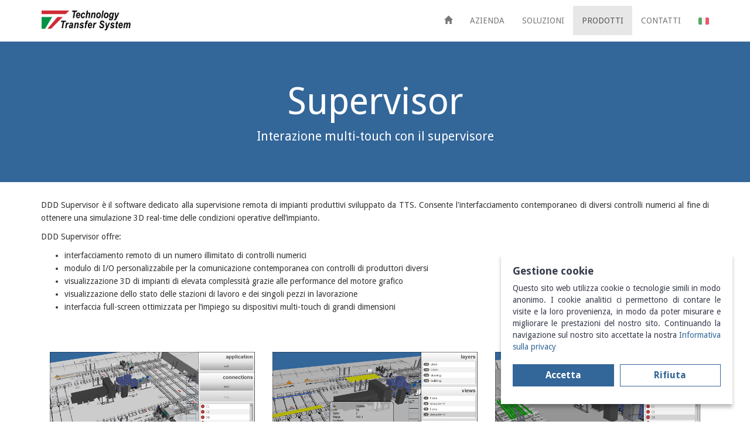

--- FILE ---
content_type: text/html
request_url: https://www.ttsnetwork.com/supervisor/
body_size: 3260
content:
<!DOCTYPE html>
<html lang="it">
  <head>
    <meta charset="utf-8" />
    <meta http-equiv="Content-Language" content="it">
        <title>Supervisor è il software per la supervisione remota di impianti - TTS - Technology Transfer System S.r.l. | Milano</title>
        <!-- meta name="description" content="" -->
        <meta name="viewport" content="width=device-width, initial-scale=1">
        <link href='https://fonts.googleapis.com/css?family=Droid+Sans:400,700|Francois+One' rel='stylesheet' type='text/css'>
        <link rel="stylesheet" href="https://maxcdn.bootstrapcdn.com/bootstrap/3.3.6/css/bootstrap.min.css">

        <!-- Core CSS file -->
        <link rel="stylesheet" href="/photoswipe/photoswipe.css">

        <!-- Skin CSS file (styling of UI - buttons, caption, etc.)
        In the folder of skin CSS file there are also:
        - .png and .svg icons sprite,
        - preloader.gif (for browsers that do not support CSS animations) -->
        <link rel="stylesheet" href="/photoswipe/default-skin/default-skin.css">

        <link rel="stylesheet" href="/css/general.css">
        <link rel="stylesheet" href="/css/product.css">
        <link rel="stylesheet" href="/css/cookiebanner.style.css">

        <script defer src="https://ajax.googleapis.com/ajax/libs/jquery/2.2.4/jquery.min.js"></script>

        <!-- Core JS file -->
        <script defer src="/photoswipe/photoswipe.min.js"></script>
        <!-- UI JS file -->
        <script defer src="/photoswipe/photoswipe-ui-default.min.js"></script>
        <script defer src="/js/photoswipe-ex.js"></script>
        <script type="text/javascript">
            //Load showcase fullscreen images from json data
            document.addEventListener("DOMContentLoaded", function() {
              PSLoader.loadItems('/json-data/supervisor-showcase-data.json');
              PSLoader.setWidthSizeBoundary('1280');
            });
        </script>
        <script defer src="https://maxcdn.bootstrapcdn.com/bootstrap/3.3.6/js/bootstrap.min.js"></script>
        <script defer src="/js/cookiebanner.script.js"></script>
    </head>
    <body>
<nav class="navbar navbar-default navbar-fixed-top">
    <div class="container">
        <div class="navbar-header">
            <button type="button" class="navbar-toggle" data-toggle="collapse" data-target="#myNavbar">
                <span class="sr-only">Toggle navigation</span>
                <span class="icon-bar"></span>
                <span class="icon-bar"></span>
                <span class="icon-bar"></span>
            </button>
            <a class="navbar-brand"   href="/"><img src="/images/logo.png"></a>
        </div>
        <div class="collapse navbar-collapse" id="myNavbar">
            <ul class="nav navbar-nav navbar-right">
                <li><a href="/"><span class="glyphicon glyphicon-home"></span></a></li>
                <li class="dropdown ">
                    <a href="/" class="dropdown-toggle text-uppercase" data-toggle="dropdown" role="button">AZIENDA</a>
                    <ul class="dropdown-menu">
                        <li >
                            <a href="/mission/">Missione</a>
                        </li>
                        <li >
                            <a href="/partners/">Partners</a>
                        </li>
                        <li >
                            <a href="/research/">Ricerca</a>
                        </li>
                    </ul>
                </li>
                <li class="dropdown ">
                    <a href="/" class="dropdown-toggle" data-toggle="dropdown" role="button">SOLUZIONI</a>
                    <ul class="dropdown-menu">
                        <li >
                            <a href="/plant-simulation/">Plant simulation</a>
                        </li>
                        <li >
                            <a href="/virtual-commissioning/">Virtual commissioning</a>
                        </li>
                        <li >
                            <a href="/integration-platforms/">Integration platform</a>
                        </li>
                        <li >
                            <a href="/job-designer/">Line balancing</a>
                        </li>
                    </ul>
                </li>
                <li class="dropdown  active ">
                    <a href="/" class="dropdown-toggle" data-toggle="dropdown" role="button">PRODOTTI</a>
                    <ul class="dropdown-menu">
                        <li >
                            <a href="/simulator/">Simulator</a>
                        </li>
                        <li >
                            <a href="/machinenc/">MachineNC</a>
                        </li>
                        <li   class="active" >
                            <a  class="active" href="#"href="/supervisor/">Supervisor</a>
                        </li>
                    </ul>
                </li>
                <li class="dropdown ">
                    <a  href="/contacts/">CONTATTI</a>
                </li>
                <li class="dropdown">
                    <a href="#" class="dropdown-toggle text-uppercase" data-toggle="dropdown" role="button" aria-haspopup="true" aria-expanded="false"><img alt="[it]" src="/images/it.png" width="18" height="12"></a>
                    <ul class="dropdown-menu">
                                                <li><a href="/en/supervisor"><img alt="[EN]" src="/images/en.png" width="18" height="12"> English</a></li>
                    </ul>
                </li>
            </ul>
        </div>
    </div>
</nav>
        <div id="wrapper">
          <div class="jumbotron text-center">
            <h1>Supervisor</h1>
            <p>Interazione multi-touch con il supervisore</p>
          </div>
          <div class="container-fluid internal-padded">
            <div class="row">
              <div class="container text-justify">
                <div id="description-text">
                  <p>DDD Supervisor è il software dedicato alla supervisione remota di impianti produttivi sviluppato da TTS. Consente l&#39;interfacciamento contemporaneo di diversi controlli numerici al fine di ottenere una simulazione 3D real-time delle condizioni operative dell’impianto.</p>
<p>DDD Supervisor offre:</p>
<ul>
<li>interfacciamento remoto di un numero illimitato di controlli numerici</li>
<li>modulo di I/O personalizzabile per la comunicazione contemporanea con controlli di produttori diversi</li>
<li>visualizzazione 3D di impianti di elevata complessità grazie alle performance del motore grafico</li>
<li>visualizzazione dello stato delle stazioni di lavoro e dei singoli pezzi in lavorazione</li>
<li>interfaccia full-screen ottimizzata per l’impiego su dispositivi multi-touch di grandi dimensioni</li>
</ul>

                </div>
              </div>
            </div>
            <div class="row">
              <div class="container text-justify">
                <div class="col-sm-4">
                  <img src="/images/products/supervisor/350/supervisor-1.png" class="img-responsive">
                </div>
                <div class="col-sm-4">
                  <img src="/images/products/supervisor/350/supervisor-2.png" class="img-responsive">
                </div>
                <div class="col-sm-4">
                  <img src="/images/products/supervisor/350/supervisor-3.png" class="img-responsive">
                </div>
              </div>
            </div>
          </div>
        </div>
<div id="cookieBanner" class="light display-right full-width-false" style="display: none;">
    <div class="title-wrap">
        <h4>Gestione cookie</h4>

    </div>
    <div class="content-wrap">
        <div class="msg-wrap">

            <p>
                Questo sito web utilizza cookie o tecnologie simili in modo anonimo. I cookie analitici ci permettono di
                contare le visite e la loro provenienza, in modo da poter misurare e migliorare le prestazioni del
                nostro sito.
                Continuando la navigazione sul nostro sito accettate la nostra
                <a style="color:#336699;" href="/images/TTS-Technology-Transfer-System-Privacy-IT.pdf" target="_blank"
                    rel="noopener noreferrer">Informativa sulla
                    privacy</a>
            </p>



            <div class="btn-wrap"><button id="cookieAccept"
                    style="color:#ffffff;background:#336699;border: 1px solid #336699;" type="button">
                    Accetta

                </button>
                <button id="cookieReject" style="color:#336699;border: 1px solid #336699;" type="button">
                    Rifiuta

                </button>
            </div>
        </div>
    </div>
</div>        <footer>
            <p>Copyright &copy 2025 - TTS - Technology Transfer System S.r.l. - P.IVA 02094780133</p>
</footer>        <!-- Root element of PhotoSwipe. Must have class pswp. -->
<div class="pswp" tabindex="-1" role="dialog" aria-hidden="true">

    <!-- Background of PhotoSwipe.
         It's a separate element as animating opacity is faster than rgba(). -->
    <div class="pswp__bg"></div>

    <!-- Slides wrapper with overflow:hidden. -->
    <div class="pswp__scroll-wrap">

        <!-- Container that holds slides.
            PhotoSwipe keeps only 3 of them in the DOM to save memory.
            Don't modify these 3 pswp__item elements, data is added later on. -->
        <div class="pswp__container">
            <div class="pswp__item"></div>
            <div class="pswp__item"></div>
            <div class="pswp__item"></div>
        </div>

        <!-- Default (PhotoSwipeUI_Default) interface on top of sliding area. Can be changed. -->
        <div class="pswp__ui pswp__ui--hidden">

            <div class="pswp__top-bar">

                <!--  Controls are self-explanatory. Order can be changed. -->

                <div class="pswp__counter"></div>

                <button class="pswp__button pswp__button--close" title="Close (Esc)"></button>

                <button class="pswp__button pswp__button--share" title="Share"></button>

                <button class="pswp__button pswp__button--fs" title="Toggle fullscreen"></button>

                <button class="pswp__button pswp__button--zoom" title="Zoom in/out"></button>

                <!-- Preloader demo http://codepen.io/dimsemenov/pen/yyBWoR -->
                <!-- element will get class pswp__preloader--active when preloader is running -->
                <div class="pswp__preloader">
                    <div class="pswp__preloader__icn">
                      <div class="pswp__preloader__cut">
                        <div class="pswp__preloader__donut"></div>
                      </div>
                    </div>
                </div>
            </div>

            <div class="pswp__share-modal pswp__share-modal--hidden pswp__single-tap">
                <div class="pswp__share-tooltip"></div>
            </div>

            <button class="pswp__button pswp__button--arrow--left" title="Previous (arrow left)">
            </button>

            <button class="pswp__button pswp__button--arrow--right" title="Next (arrow right)">
            </button>

            <div class="pswp__caption">
                <div class="pswp__caption__center"></div>
            </div>

        </div>

    </div>

</div>
    </body>
</html>


--- FILE ---
content_type: text/css
request_url: https://www.ttsnetwork.com/css/general.css
body_size: 532
content:
html {
  min-height: 100%;
  position: relative;
}

body {
  font-family: 'Droid Sans', sans-serif;
}

a {
  color: #336699;
}

.color1 {
  background-color: #f0f0f0;
}

.color2 {
  background-color: #336699;
  color: #fff;
}

.heading span {
  font-size: 1.2em;
  display: inline-block;
  font-family: 'Francois One', sans-serif;
}

#wrapper {
  margin-top: 71px;
  min-height: 100%;
  padding-bottom: 45px;
}

footer {
  background-color: #fff;
  bottom: 0;
  font-size: 12px;
  padding: 2em 0 .5em 0;
  position: absolute;
  text-align: center;
  width: 100%;
}

footer p {
  margin: 0 auto !important;
}


/*** MODIFICATION TO BOOTSTRAP STYLE ***/

.img-responsive {
  margin: 0 auto;
}

.navbar {
  background-color: #fff;
  border: none;
  padding: 10px 0;
}

.navbar-brand {
  padding: 8px 15px;
}

.row {
  line-height: 1.6;
  padding-bottom: 2em !important;
  padding-top: 2em !important;
}

.jumbotron {
  margin-bottom: 0 !important;
  background-color: #369;
  color: #fff;
}

.dropdown-menu > li > a {
    padding: 10px 20px; /* piu' spazio per i dispositivi touch */
}

/*** MODIFICATION TO BOOTSTRAP STYLE ***/


--- FILE ---
content_type: text/css
request_url: https://www.ttsnetwork.com/css/product.css
body_size: 630
content:
.pswp__caption__center{
  font-size: 2rem !important;
}

.highlight{
  font-size: 1.8rem;
}

.img-responsive{
  cursor: pointer;
  margin-top: 20px;
}

#checkmark-text p {
  margin: 8px 0;
}

/* Elimina punti elenco e prepara lo spazio per quelli personalizzati
 * definiti nello stile successivo.
 * Le dimensioni di padding-left e text-indent devono coincidere con la
 * proprietà width del simbolo di checkmark.
 */
#checkmark-text ul {
    list-style: none;
    margin-left: 0;
    padding-left: 1.4em;
    text-indent: -1.4em;
}

/* Copiato da bootstrap.css classi "glyphicon" e "glyphicon-ok" per replicare
 * il comportamento nel tag <li> senza avere uno <span> addizionale.
 */
#checkmark-text li:before {
    font-family: 'Glyphicons Halflings';
    font-style: normal;
    font-weight: normal;
    -webkit-font-smoothing: antialiased;
    -moz-osx-font-smoothing: grayscale;
    content: "\e013"; /* glyphicon-ok */
    display: block;
    float: left;
    width: 1.4em;
}

/* Small Devices, Tablets */
@media only screen and (min-width : 768px) {
  .img-responsive{
    margin-top: 0;
  }
}


--- FILE ---
content_type: text/css
request_url: https://www.ttsnetwork.com/css/cookiebanner.style.css
body_size: 1923
content:
@import url(https://fonts.googleapis.com/css2?family=Poppins:wght@400;500&display=swap);
:root {
    --cookieBannerLight: #ffffff;
    --cookieBannerDark: #393d4d;
}
#cookieBanner * {
    margin: 0;
    padding: 0;
    text-decoration: none;
    list-style: none;
    /* font-family: Poppins, sans-serif; */
    font-family: "Droid Sans", sans-serif;
    -webkit-box-sizing: border-box;
    box-sizing: border-box;
}
#cookieBanner a,
#cookieBanner button {
    cursor: pointer;
    color: inherit;
    font-family: inherit;
}
#cookieBanner button {
    outline: 0;
    border: none;
    -moz-appearance: none;
    appearance: none;
    -webkit-appearance: none;
    appearance: none;
}
#cookieBanner em,
#cookieBanner strong {
    font-weight: 700;
    font-family: inherit;
}
#cookieBanner a:hover {
    text-decoration: none;
    cursor: pointer;
}
#cookieBanner a:focus,
#cookieBanner input:focus {
    outline: 0;
    list-style: none;
}
#cookieBanner.light {
    background-color: #fff;
    background-color: var(--cookieBannerLight);
    color: #393d4d;
    color: var(--cookieBannerDark);
}
#cookieBanner.light p,
#cookieBanner.light ul {
    color: #393d4d;
    color: var(--cookieBannerDark);
}
#cookieBanner.light h5 {
    color: var(--cookieBannerDark);
}
#cookieBanner.light button#cookieReject {
    background: #fff;
    background: var(--cookieBannerLight);
}
#cookieBanner.dark {
    background-color: #393d4d;
    background-color: var(--cookieBannerDark);
    color: #fff;
    color: var(--cookieBannerLight);
}
#cookieBanner.dark p,
#cookieBanner.dark ul {
    color: #fff;
    color: var(--cookieBannerLight);
}
#cookieBanner.dark h5 {
    color: #fff;
    color: var(--cookieBannerLight);
}
#cookieBanner.dark button#cookieReject {
    background: 0 0;
    color: #fff;
    color: var(--cookieBannerLight);
    border: 1px solid #fff;
    border: 1px solid var(--cookieBannerLight);
}
#cookieBanner {
    -webkit-box-sizing: border-box;
    box-sizing: border-box;
    position: fixed;
    padding: 20px;
    /* border-radius: 10px; */
    -webkit-box-shadow: 0 6px 6px rgba(0, 0, 0, 0.25);
    box-shadow: 0 6px 6px rgba(0, 0, 0, 0.25);
    font-family: inherit;
    z-index: 999997;
}
#cookieBanner svg {
    display: block;
}
#cookieBanner.display-left {
    left: 30px;
    bottom: 30px;
    max-width: 395px;
}
#cookieBanner.display-right {
    right: 30px;
    bottom: 30px;
    max-width: 395px;
}
#cookieBanner.display-top {
    top: 30px;
    width: 800px;
    left: 50%;
    margin-left: -400px;
}
#cookieBanner.display-bottom {
    bottom: 30px;
    width: 800px;
    left: 50%;
    margin-left: -400px;
}
#cookieBanner.display-bottom .content-wrap,
#cookieBanner.display-top .content-wrap {
    display: -webkit-box;
    display: -ms-flexbox;
    display: flex;
    -webkit-box-pack: justify;
    -ms-flex-pack: justify;
    justify-content: space-between;
    -webkit-box-align: center;
    -ms-flex-align: center;
    align-items: center;
}
.msg-wrap {
    text-align: justify;
}
#cookieBanner.display-bottom .msg-wrap,
#cookieBanner.display-top .msg-wrap {
    max-width: 65%;
    width: 100%;
}
#cookieBanner.display-bottom .msg-wrap,
#cookieBanner.display-top .msg-wrap {
    margin-bottom: 0;
}
#cookieBanner.display-bottom #cookieSettings,
#cookieBanner.display-top #cookieSettings {
    margin-bottom: 0;
}
#cookieBanner.display-bottom #cookieTypes,
#cookieBanner.display-top #cookieTypes {
    margin-top: 20px;
}
#cookieBanner .btn-wrap {
    display: -webkit-box;
    display: -ms-flexbox;
    display: flex;
    -webkit-box-orient: horizontal;
    -webkit-box-direction: normal;
    -ms-flex-direction: row;
    flex-direction: row;
    font-weight: 700;
    -webkit-box-pack: center;
    -ms-flex-pack: center;
    justify-content: center;
    margin: 0 -5px 0 -5px;
    -ms-flex-wrap: wrap;
    flex-wrap: wrap;
}
#cookieBanner .btn-wrap button {
    -webkit-box-flex: 1;
    -ms-flex-positive: 1;
    flex-grow: 1;
    padding: 0 7px;
    margin: 0 5px 10px 5px;
    /* border-radius: 20px; */
    cursor: pointer;
    white-space: nowrap;
    min-width: 130px;
    line-height: 36px;
    border: none;
    font-family: inherit;
    font-size: 16px;
    -webkit-transition: -webkit-box-shadow 0.3s;
    transition: -webkit-box-shadow 0.3s;
    -o-transition: box-shadow 0.3s;
    transition: box-shadow 0.3s;
    transition: box-shadow 0.3s, -webkit-box-shadow 0.3s;
}
#cookieBanner .btn-wrap button:hover {
    -webkit-transition: -webkit-box-shadow 0.4s cubic-bezier(0.25, 0.8, 0.25, 1),
        -webkit-transform 0.4s cubic-bezier(0.25, 0.8, 0.25, 1);
    transition: -webkit-box-shadow 0.4s cubic-bezier(0.25, 0.8, 0.25, 1),
        -webkit-transform 0.4s cubic-bezier(0.25, 0.8, 0.25, 1);
    -o-transition: box-shadow 0.4s cubic-bezier(0.25, 0.8, 0.25, 1), transform 0.4s cubic-bezier(0.25, 0.8, 0.25, 1);
    transition: box-shadow 0.4s cubic-bezier(0.25, 0.8, 0.25, 1), transform 0.4s cubic-bezier(0.25, 0.8, 0.25, 1);
    transition: box-shadow 0.4s cubic-bezier(0.25, 0.8, 0.25, 1), transform 0.4s cubic-bezier(0.25, 0.8, 0.25, 1),
        -webkit-box-shadow 0.4s cubic-bezier(0.25, 0.8, 0.25, 1),
        -webkit-transform 0.4s cubic-bezier(0.25, 0.8, 0.25, 1);
    -webkit-box-shadow: 0 2px 5px 0 rgba(0, 0, 0, 0.3);
    box-shadow: 0 2px 5px 0 rgba(0, 0, 0, 0.3);
    -webkit-transform: translate3d(0, -1px, 0);
    transform: translate3d(0, -1px, 0);
}
#cookieBanner #cookieSettings {
    font-size: 12px;
    font-weight: 700;
    display: -webkit-box;
    display: -ms-flexbox;
    display: flex;
    -webkit-box-align: center;
    -ms-flex-align: center;
    align-items: center;
    text-transform: uppercase;
    cursor: pointer;
    font-weight: 400;
    margin-bottom: 20px;
}
#cookieBanner #cookieSettings svg {
    vertical-align: middle;
    margin-right: 8px;
}
#cookieBanner h4 {
    font-family: inherit;
    font-weight: 700;
    font-size: 18px;
}
#cookieBanner .title-wrap {
    display: -webkit-box;
    display: -ms-flexbox;
    display: flex;
    -webkit-box-align: center;
    -ms-flex-align: center;
    align-items: center;
    margin-bottom: 10px;
}
#cookieBanner .title-wrap svg {
    margin-right: 10px;
}
#cookieBanner h5 {
    font-family: inherit;
    font-weight: 700;
    font-size: 12px;
    margin-bottom: 10px;
    text-transform: uppercase;
}
#cookieBanner p,
#cookieBanner ul {
    font-size: 14px;
    margin-bottom: 20px;
}
#cookieBanner p:last-child {
    margin-bottom: 0;
    text-align: left;
}
#cookieBanner li {
    width: 49%;
    display: inline-block;
}
#cookieBanner a {
    text-decoration: none;
    font-size: 14px;
    padding-bottom: 2px;
    border-bottom: 1px dotted rgba(255, 255, 255, 0.75);
    -webkit-transition: all 0.3s ease-in;
    -o-transition: all 0.3s ease-in;
    transition: all 0.3s ease-in;
}
#cookieTypes label {
    text-transform: uppercase;
    font-size: 13px;
}
#cookieBanner button:disabled {
    opacity: 0.3;
}
#cookieBanner input[type="checkbox"] {
    -webkit-appearance: auto;
    -moz-appearance: auto;
    appearance: auto;
    -webkit-font-smoothing: antialiased;
    text-rendering: optimizeSpeed;
    width: 14px;
    height: 14px;
    margin: 4px 10px 0 0;
    display: block;
    float: left;
    position: relative;
    outline: 0;
    border: none;
}
#cookieBanner input[type="checkbox"]:checked:after {
    background: #d3d3d3;
    content: "\2714";
    color: grey;
}
#cookieBanner input[type="checkbox"]:after {
    content: "";
    vertical-align: middle;
    text-align: center;
    line-height: 13px;
    position: absolute;
    cursor: pointer;
    height: 14px;
    width: 14px;
    left: 0;
    top: 0;
    font-size: 10px;
    background: #d3d3d3;
}
#cookieBanner.display-bottom.full-width-true,
#cookieBanner.display-top.full-width-true {
    width: 100%;
    max-width: 100%;
    left: auto;
    right: auto;
    bottom: auto;
    top: 0;
    border-radius: 0;
    margin: auto;
}
#cookieBanner.display-bottom.full-width-true {
    bottom: 0;
    top: auto;
    -webkit-box-shadow: 0 -3px 3px rgb(0 0 0 / 25%);
    box-shadow: 0 -3px 3px rgb(0 0 0 / 25%);
}
#cookieBanner.display-bottom.full-width-true .title-wrap,
#cookieBanner.display-top.full-width-true .title-wrap {
    display: none;
}
#cookieBanner.display-bottom.full-width-true .btn-wrap button,
#cookieBanner.display-top.full-width-true .btn-wrap button {
    margin-bottom: 10px;
}
@media only screen and (max-width: 768px) {
    #cookieBanner.display-bottom,
    #cookieBanner.display-top {
        width: 100%;
        max-width: 100%;
        left: auto;
        right: auto;
        bottom: auto;
        top: 0;
        border-radius: 0;
        margin: auto;
    }
    #cookieBanner.display-bottom {
        bottom: 0;
        top: auto;
        -webkit-box-shadow: 0 -3px 3px rgb(0 0 0 / 25%);
        box-shadow: 0 -3px 3px rgb(0 0 0 / 25%);
    }
    #cookieBanner.display-bottom .btn-wrap button,
    #cookieBanner.display-top .btn-wrap button {
        margin-bottom: 10px;
    }
    #cookieBanner.display-bottom .msg-wrap,
    #cookieBanner.display-top .msg-wrap {
        margin-right: 20px;
    }
}
@media only screen and (max-width: 768px) {
    #cookieBanner.display-left,
    #cookieBanner.display-right {
        width: 100%;
        max-width: 100%;
        left: auto;
        right: auto;
        bottom: 0;
        border-radius: 0;
        -webkit-box-shadow: 0 -3px 3px rgb(0 0 0 / 25%);
        box-shadow: 0 -3px 3px rgb(0 0 0 / 25%);
    }
    #cookieBanner.display-bottom .content-wrap,
    #cookieBanner.display-top .content-wrap {
        display: block;
    }
    #cookieBanner.display-bottom .msg-wrap,
    #cookieBanner.display-top .msg-wrap {
        max-width: 100%;
    }
    #cookieBanner.display-bottom #cookieSettings,
    #cookieBanner.display-top #cookieSettings {
        margin-bottom: 20px;
    }
}


--- FILE ---
content_type: application/javascript
request_url: https://www.ttsnetwork.com/js/photoswipe-ex.js
body_size: 2061
content:
var PSLoader = (function($){

  //Private stuff

  //Store slides data derived from JSON
  var items = [];
  //Size limit for responsive images
  var widthSizeBoundary;

  var setWidthSizeBoundary = function(wsb){
    widthSizeBoundary = Number(wsb);
  }

  //Method that will be called on each click on thumbnails
  //Serves responsive images as in: http://photoswipe.com/documentation/responsive-images.html
  var initGallery = function(slideIdx){

    var pswpElement = document.querySelectorAll('.pswp')[0];

    // define options (if needed)
    var options = {
        // optionName: 'option value'
        // for example:
        index: slideIdx // start at index of clicked thumbnail
    };

    // Initializes and opens PhotoSwipe
    var gallery = new PhotoSwipe(pswpElement, PhotoSwipeUI_Default, items, options);

    // create variable that will store real size of viewport
    var realViewportWidth,
    useLargeImages = false,
    firstResize = true,
    imageSrcWillChange;

    // beforeResize event fires each time size of gallery viewport updates
    gallery.listen('beforeResize', function() {
      // gallery.viewportSize.x - width of PhotoSwipe viewport
      // gallery.viewportSize.y - height of PhotoSwipe viewport
      // window.devicePixelRatio - ratio between physical pixels and device independent pixels (Number)
      //1 (regular display), 2 (@2x, retina) ...


      // calculate real pixels when size changes
      realViewportWidth = gallery.viewportSize.x * window.devicePixelRatio;

      // Code below is needed if you want image to switch dynamically on window.resize

      // Find out if current images need to be changed
      if(useLargeImages && realViewportWidth < widthSizeBoundary) {
        useLargeImages = false;
        imageSrcWillChange = true;
      } else if(!useLargeImages && realViewportWidth >= widthSizeBoundary) {
        useLargeImages = true;
        imageSrcWillChange = true;
      }

      // Invalidate items only when source is changed and when it's not the first update
      if(imageSrcWillChange && !firstResize) {
        // invalidateCurrItems sets a flag on slides that are in DOM,
        // which will force update of content (image) on window.resize.
        gallery.invalidateCurrItems();
      }

      if(firstResize) {
        firstResize = false;
      }

      imageSrcWillChange = false;

    });


    // gettingData event fires each time PhotoSwipe retrieves image source & size
    gallery.listen('gettingData', function(index, item) {

      // Set image source & size based on real viewport width
      if( useLargeImages ) {
        item.src = item.originalImage.src;
        item.w = item.originalImage.w;
        item.h = item.originalImage.h;
      } else {
        item.src = item.mediumImage.src;
        item.w = item.mediumImage.w;
        item.h = item.mediumImage.h;
      }

      item.title = window.location.pathname.indexOf('/en/') !== -1 ? item.titleEN : item.titleIT;

      //Choose caption based on page language todo: support for multiple languages
      //item.title = window.location.pathname.indexOf('/en/') !== -1 ? item.titleEN : item.title;

      // It doesn't really matter what will you do here,
      // as long as item.src, item.w and item.h have valid values.
      //
      // Just avoid http requests in this listener, as it fires quite often

    });


    // Note that init() method is called after gettingData event is bound
    gallery.init();
  };

  //Public API
  var psl = {}

  //Load Items formatted as in: http://photoswipe.com/documentation/getting-started.html
  //Must be called before calling initgallery to set slide data
  psl.loadItems = function(itemsSrc){

    $.ajax({
      dataType: 'json',
      type: 'GET',
      url: itemsSrc,
      error: function(jqXHR, textStatus, errorThrown ){
        console.log('Failed to load images. Gallery plugin will not run!');
      },
      success: function(data, textStatus, jqXHR){
        items = data;
      }
    });
  };

  //initgGllery kind of wrapper to make it public
  //widthBoundary stays for the size limit to decide whether to serve large images or medium/small images
  //done this way cause it just support 1 boundary limit, code should be changed to support more granularity
  psl.initGallery = function(slideIdx){
    initGallery(slideIdx);
  }

  psl.setWidthSizeBoundary = function(widthSizeBoundary){
    setWidthSizeBoundary(widthSizeBoundary);
  }

  return psl;

})(jQuery);

document.addEventListener("DOMContentLoaded", function() {

  //Bind click handlers for each thumbnail
  var objs = document.getElementsByClassName('img-responsive');

  for(var i = 0; i < objs.length; ++i){
    //Using bind to preserve i value as in: http://stackoverflow.com/questions/15455009/javascript-call-apply-vs-bind
    //Can be replace by using for(let i = 0; i < x.length; i++){} https://developer.mozilla.org/it/docs/Web/JavaScript/Reference/Statements/let
    //No IE 8 support for this!!!
    objs[i].addEventListener('click', PSLoader.initGallery.bind(window, i), false);

  }

});


--- FILE ---
content_type: application/javascript
request_url: https://www.ttsnetwork.com/js/cookiebanner.script.js
body_size: 2005
content:
var config = {
    primaryColor: "#336699",
    darkColor: "#333333",
    lightColor: "#ffffff",
    expires: 365,
};

function _slicedToArray(e, c) {
    return _arrayWithHoles(e) || _iterableToArrayLimit(e, c) || _unsupportedIterableToArray(e, c) || _nonIterableRest();
}
function _nonIterableRest() {
    throw new TypeError(
        "Invalid attempt to destructure non-iterable instance.\nIn order to be iterable, non-array objects must have a [Symbol.iterator]() method."
    );
}
function _unsupportedIterableToArray(e, c) {
    if (e) {
        if ("string" == typeof e) return _arrayLikeToArray(e, c);
        var i = Object.prototype.toString.call(e).slice(8, -1);
        return (
            "Object" === i && e.constructor && (i = e.constructor.name),
            "Map" === i || "Set" === i
                ? Array.from(e)
                : "Arguments" === i || /^(?:Ui|I)nt(?:8|16|32)(?:Clamped)?Array$/.test(i)
                ? _arrayLikeToArray(e, c)
                : void 0
        );
    }
}
function _arrayLikeToArray(e, c) {
    (null == c || c > e.length) && (c = e.length);
    for (var i = 0, r = Array(c); c > i; i++) r[i] = e[i];
    return r;
}
function _iterableToArrayLimit(e, c) {
    var i = null == e ? null : ("undefined" != typeof Symbol && e[Symbol.iterator]) || e["@@iterator"];
    if (null != i) {
        var r,
            t,
            o = [],
            n = !0,
            l = !1;
        try {
            for (i = i.call(e); !(n = (r = i.next()).done) && (o.push(r.value), !c || o.length !== c); n = !0);
        } catch (a) {
            (l = !0), (t = a);
        } finally {
            try {
                n || null == i["return"] || i["return"]();
            } finally {
                if (l) throw t;
            }
        }
        return o;
    }
}
function _arrayWithHoles(e) {
    return Array.isArray(e) ? e : void 0;
}
function appendScriptInHead(e) {
    headerScripts.forEach(function (c) {
        c.type === e && $("head").append(c.value);
    });
}
var injectScripts = function () {
    var analyticsScript = document.createElement("script");
    analyticsScript.async = true;
    analyticsScript.src = "/js/analytics.js";

    var firstScript = document.getElementsByTagName("script")[0];
    firstScript.parentNode.insertBefore(analyticsScript, firstScript);
};

// e = jQuery
// t = set cookies
// i = check index of cookie
// r = set cookieConsent true or false

// cookieConsentPrefs atm not used

!(function (e) {
    var c = this;
    e.fn.cookieBanner = function () {
        e(":root").css("--cookieBannerLight", config.lightColor),
            e(":root").css("--cookieBannerDark", config.darkColor);

        var cookieConsentPresent = i("cookieConsent");
        var cookieConsentAccepted = cookieConsentPresent && JSON.parse(n("cookieConsent"));
        if (cookieConsentPresent) {
            if (cookieConsentAccepted) injectScripts();
        } else {
            e("#cookieBanner").fadeIn("slow");

            e("body").on("click", "#cookieAccept", function () {
                r(!0, config.expires), e('input[name="gdprPrefItem"][data-compulsory="on"]').prop("checked", !0);
                var c = [];
                e.each(e('input[name="gdprPrefItem"]').serializeArray(), function (e, i) {
                    c.push(i.value);
                }),
                    t("cookieConsentPrefs", encodeURIComponent(JSON.stringify(c)), { expires: o(365), path: "/" }),
                    -injectScripts();
            });

            e("body").on("click", "#cookieReject", function () {
                r(!1, config.expires), t("cookieConsentPrefs", "", { expires: o(-365), path: "/" });
            });
        }
    };

    var i = function (e) {
            return document.cookie.indexOf(e) > -1 ? !0 : !1;
        },
        r = function (i, r) {
            t("cookieConsent", i, { expires: o(r), path: "/" }),
                e("#cookieBanner").fadeOut("fast", function () {
                    e(c).remove();
                });
        },
        t = function (e, c) {
            var i = arguments.length > 2 && void 0 !== arguments[2] ? arguments[2] : {};
            document.cookie = ""
                .concat(e, "=")
                .concat(c)
                .concat(
                    Object.keys(i).reduce(function (e, c) {
                        return (
                            e +
                            ";"
                                .concat(
                                    c.replace(/([A-Z])/g, function (e) {
                                        return "-" + e.toLowerCase();
                                    }),
                                    "="
                                )
                                .concat(i[c])
                        );
                    }, "")
                );
        },
        o = function (e) {
            var c = new Date();
            return c.setTime(c.getTime() + 24 * e * 60 * 60 * 1e3), c.toUTCString();
        },
        n = function (e) {
            var c = document.cookie.split(";").reduce(function (e, c) {
                var i = c.split("=").map(function (e) {
                        return e.trim();
                    }),
                    r = _slicedToArray(i, 2),
                    t = r[0],
                    o = r[1];
                return t && o && (e[t] = decodeURIComponent(o)), e;
            }, {});
            return e ? c[e] || !1 : c;
        };

    return (window.cookieBanner = {
        init: function () {
            e.fn.cookieBanner();
        },
        isAccepted: function () {
            var e = n("cookieConsent");
            return JSON.parse(e);
        },
        getPreferences: function () {
            var e = n("cookieConsentPrefs");
            return JSON.parse(e);
        },
        isPreferenceAccepted: function (e) {
            var c = n("cookieConsent"),
                i = n("cookieConsentPrefs");
            return (i = JSON.parse(i)), c === !1 ? !1 : i === !1 || -1 === i.indexOf(e) ? !1 : !0;
        },
    });
})(jQuery);

$(document).ready(function () {
    cookieBanner.init();
});
